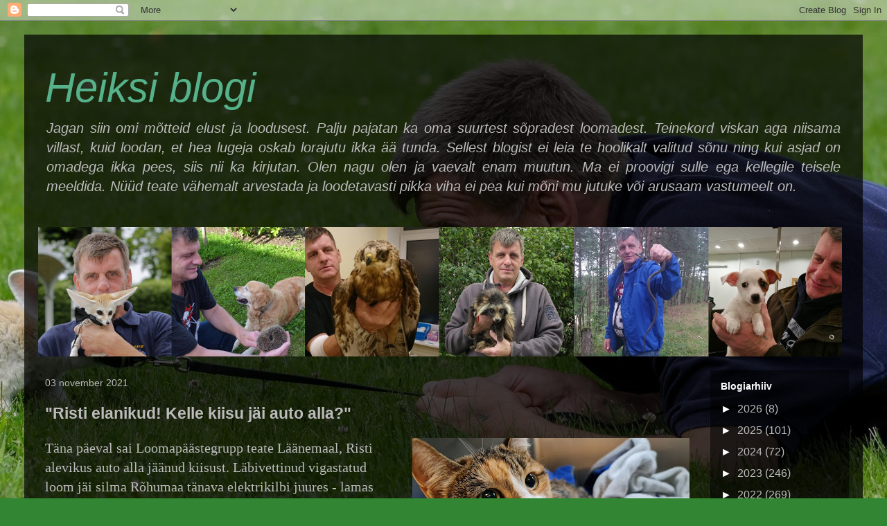

--- FILE ---
content_type: text/html; charset=UTF-8
request_url: https://www.blogger.com/video.g?token=AD6v5dxtH5r5RGVEVGyyf70F3DXYtG-oLNXe-ELI8VoMC3iFoydtFUHw2hdtpxWRYjyGxxmppOo5TRMN9FgsQMKSdAFwxagHldujW8f4YnL62YpAj0oGgTdHise9TtmOSvAGY5Q_Hh4
body_size: 597
content:
<!DOCTYPE HTML PUBLIC "-//W3C//DTD HTML 4.01//EN" "http://www.w3.org/TR/html4/strict.dtd"><html dir="ltr"><head><style type="text/css">
        body,
        .main,
        #videocontainer,
        .thumbnail-holder,
        .play-button {
          background: black;
          height: 100vh;
          margin: 0;
          overflow: hidden;
          position: absolute;
          width: 100%;
        }

        #videocontainer.type-BLOGGER_UPLOADED .thumbnail-holder {
          background-size: contain;
        }

        .thumbnail-holder {
          background-repeat: no-repeat;
          background-position: center;
          z-index: 10;
        }

        .play-button {
          background: url('https://www.gstatic.com/images/icons/material/system/1x/play_arrow_white_48dp.png') rgba(0,0,0,0.1) no-repeat center;
          cursor: pointer;
          display: block;
          z-index: 20;
        }
      </style>
<script type="text/javascript">
        var VIDEO_CONFIG = {"thumbnail":"https://i9.ytimg.com/vi_blogger/ZRRccVuevzw/1.jpg?sqp=CPTL3csGGPDEAfqGspsBBgjAAhC0AQ&rs=AMzJL3nS_0uxXAb8Ej4lBqpFes7ABvT-EQ","iframe_id":"BLOGGER-video-65145c715b9ebf3c-2364","allow_resize":false,"streams":[{"play_url":"https://rr2---sn-t0aekn7e.googlevideo.com/videoplayback?expire=1769461364&ei=9GV3aay-LsDw_tcPg7PsoA0&ip=18.116.48.80&id=65145c715b9ebf3c&itag=18&source=blogger&xpc=Egho7Zf3LnoBAQ%3D%3D&cps=0&met=1769432564,&mh=vm&mm=31&mn=sn-t0aekn7e&ms=au&mv=u&mvi=2&pl=20&rms=au,au&susc=bl&eaua=J4u3jgVranU&mime=video/mp4&vprv=1&rqh=1&dur=47.043&lmt=1635958796968760&mt=1769431553&txp=1311224&sparams=expire,ei,ip,id,itag,source,xpc,susc,eaua,mime,vprv,rqh,dur,lmt&sig=AJEij0EwRgIhAO42WwyqfwhUJkVeJNkG1X0mC9zrdV3Y6RL-nhgFVCBIAiEApuf6iUw-5BPwMJ4eLfQ_3go4A-jakIjkQJhMQadPAWs%3D&lsparams=cps,met,mh,mm,mn,ms,mv,mvi,pl,rms&lsig=APaTxxMwRgIhAND8Y5q7X_jBUoPazJ4DVR11XFxm40Pl_YC-A5GHXrbiAiEAuTWxBxtLK11eCLgV34GQrFVWVv89UcF3kmFp3kL-8Pw%3D","format_id":18},{"play_url":"https://rr2---sn-t0aekn7e.googlevideo.com/videoplayback?expire=1769461364&ei=9GV3aay-LsDw_tcPg7PsoA0&ip=18.116.48.80&id=65145c715b9ebf3c&itag=22&source=blogger&xpc=Egho7Zf3LnoBAQ%3D%3D&cps=0&met=1769432564,&mh=vm&mm=31&mn=sn-t0aekn7e&ms=au&mv=u&mvi=2&pl=20&rms=au,au&susc=bl&eaua=J4u3jgVranU&mime=video/mp4&vprv=1&rqh=1&dur=47.043&lmt=1635958824331243&mt=1769431553&txp=1311224&sparams=expire,ei,ip,id,itag,source,xpc,susc,eaua,mime,vprv,rqh,dur,lmt&sig=AJEij0EwRAIgdqP5mUZxjrWGgJKWE39HV8x2mEvIuLaBMu7Ho534BMsCIHEOsCz2KhIqVtKcHC-e-t21VY20K6RcvwBOamPIJIrj&lsparams=cps,met,mh,mm,mn,ms,mv,mvi,pl,rms&lsig=APaTxxMwRAIga9MXpmOyRWUVOydy9dkjWFdvNo80nzSVRh0lyku8Bd8CIGmUZJKfLDG6h1kPxsJNsyqLmKhIfGYlYxRQML4MspAQ","format_id":22}]}
      </script></head>
<body><div class="main"><div id="videocontainer" class="type-BLOGGER_UPLOADED"><div class="thumbnail-holder"></div>
<div class="play-button"></div></div></div>
<script type="text/javascript" src="https://www.blogger.com/static/v1/jsbin/3245339219-video_compiled.js"></script>
</body></html>